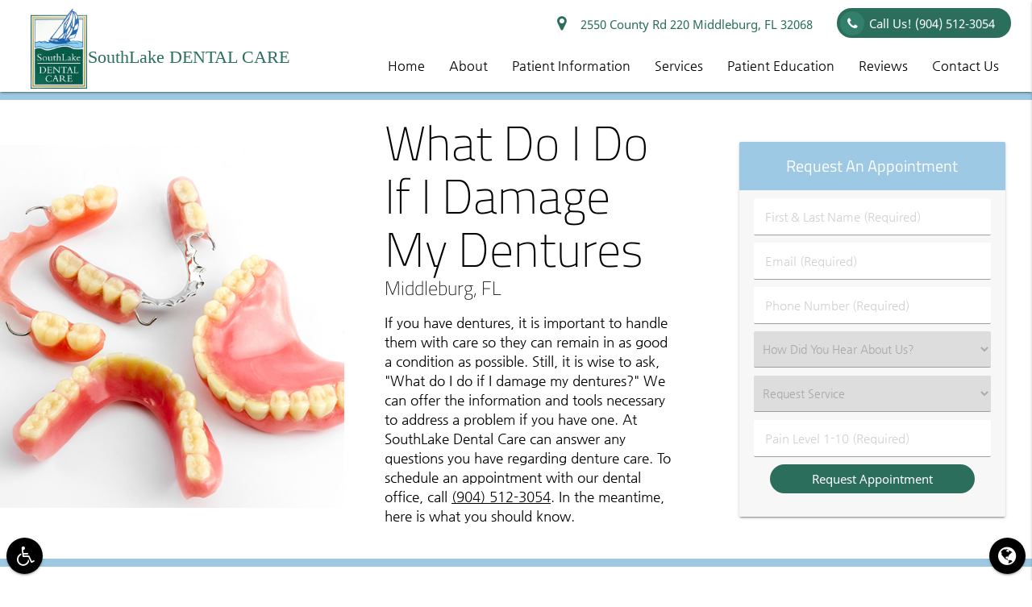

--- FILE ---
content_type: text/html; charset=utf-8
request_url: https://www.google.com/recaptcha/api2/anchor?ar=1&k=6LdV6qkZAAAAAFG8vUttDD7aNXGzBXHf1P6-vrOL&co=aHR0cHM6Ly93d3cuc291dGhsYWtlZGVudGFsY2FyZS5jb206NDQz&hl=en&v=PoyoqOPhxBO7pBk68S4YbpHZ&size=invisible&anchor-ms=20000&execute-ms=30000&cb=oap985bgjakr
body_size: 48823
content:
<!DOCTYPE HTML><html dir="ltr" lang="en"><head><meta http-equiv="Content-Type" content="text/html; charset=UTF-8">
<meta http-equiv="X-UA-Compatible" content="IE=edge">
<title>reCAPTCHA</title>
<style type="text/css">
/* cyrillic-ext */
@font-face {
  font-family: 'Roboto';
  font-style: normal;
  font-weight: 400;
  font-stretch: 100%;
  src: url(//fonts.gstatic.com/s/roboto/v48/KFO7CnqEu92Fr1ME7kSn66aGLdTylUAMa3GUBHMdazTgWw.woff2) format('woff2');
  unicode-range: U+0460-052F, U+1C80-1C8A, U+20B4, U+2DE0-2DFF, U+A640-A69F, U+FE2E-FE2F;
}
/* cyrillic */
@font-face {
  font-family: 'Roboto';
  font-style: normal;
  font-weight: 400;
  font-stretch: 100%;
  src: url(//fonts.gstatic.com/s/roboto/v48/KFO7CnqEu92Fr1ME7kSn66aGLdTylUAMa3iUBHMdazTgWw.woff2) format('woff2');
  unicode-range: U+0301, U+0400-045F, U+0490-0491, U+04B0-04B1, U+2116;
}
/* greek-ext */
@font-face {
  font-family: 'Roboto';
  font-style: normal;
  font-weight: 400;
  font-stretch: 100%;
  src: url(//fonts.gstatic.com/s/roboto/v48/KFO7CnqEu92Fr1ME7kSn66aGLdTylUAMa3CUBHMdazTgWw.woff2) format('woff2');
  unicode-range: U+1F00-1FFF;
}
/* greek */
@font-face {
  font-family: 'Roboto';
  font-style: normal;
  font-weight: 400;
  font-stretch: 100%;
  src: url(//fonts.gstatic.com/s/roboto/v48/KFO7CnqEu92Fr1ME7kSn66aGLdTylUAMa3-UBHMdazTgWw.woff2) format('woff2');
  unicode-range: U+0370-0377, U+037A-037F, U+0384-038A, U+038C, U+038E-03A1, U+03A3-03FF;
}
/* math */
@font-face {
  font-family: 'Roboto';
  font-style: normal;
  font-weight: 400;
  font-stretch: 100%;
  src: url(//fonts.gstatic.com/s/roboto/v48/KFO7CnqEu92Fr1ME7kSn66aGLdTylUAMawCUBHMdazTgWw.woff2) format('woff2');
  unicode-range: U+0302-0303, U+0305, U+0307-0308, U+0310, U+0312, U+0315, U+031A, U+0326-0327, U+032C, U+032F-0330, U+0332-0333, U+0338, U+033A, U+0346, U+034D, U+0391-03A1, U+03A3-03A9, U+03B1-03C9, U+03D1, U+03D5-03D6, U+03F0-03F1, U+03F4-03F5, U+2016-2017, U+2034-2038, U+203C, U+2040, U+2043, U+2047, U+2050, U+2057, U+205F, U+2070-2071, U+2074-208E, U+2090-209C, U+20D0-20DC, U+20E1, U+20E5-20EF, U+2100-2112, U+2114-2115, U+2117-2121, U+2123-214F, U+2190, U+2192, U+2194-21AE, U+21B0-21E5, U+21F1-21F2, U+21F4-2211, U+2213-2214, U+2216-22FF, U+2308-230B, U+2310, U+2319, U+231C-2321, U+2336-237A, U+237C, U+2395, U+239B-23B7, U+23D0, U+23DC-23E1, U+2474-2475, U+25AF, U+25B3, U+25B7, U+25BD, U+25C1, U+25CA, U+25CC, U+25FB, U+266D-266F, U+27C0-27FF, U+2900-2AFF, U+2B0E-2B11, U+2B30-2B4C, U+2BFE, U+3030, U+FF5B, U+FF5D, U+1D400-1D7FF, U+1EE00-1EEFF;
}
/* symbols */
@font-face {
  font-family: 'Roboto';
  font-style: normal;
  font-weight: 400;
  font-stretch: 100%;
  src: url(//fonts.gstatic.com/s/roboto/v48/KFO7CnqEu92Fr1ME7kSn66aGLdTylUAMaxKUBHMdazTgWw.woff2) format('woff2');
  unicode-range: U+0001-000C, U+000E-001F, U+007F-009F, U+20DD-20E0, U+20E2-20E4, U+2150-218F, U+2190, U+2192, U+2194-2199, U+21AF, U+21E6-21F0, U+21F3, U+2218-2219, U+2299, U+22C4-22C6, U+2300-243F, U+2440-244A, U+2460-24FF, U+25A0-27BF, U+2800-28FF, U+2921-2922, U+2981, U+29BF, U+29EB, U+2B00-2BFF, U+4DC0-4DFF, U+FFF9-FFFB, U+10140-1018E, U+10190-1019C, U+101A0, U+101D0-101FD, U+102E0-102FB, U+10E60-10E7E, U+1D2C0-1D2D3, U+1D2E0-1D37F, U+1F000-1F0FF, U+1F100-1F1AD, U+1F1E6-1F1FF, U+1F30D-1F30F, U+1F315, U+1F31C, U+1F31E, U+1F320-1F32C, U+1F336, U+1F378, U+1F37D, U+1F382, U+1F393-1F39F, U+1F3A7-1F3A8, U+1F3AC-1F3AF, U+1F3C2, U+1F3C4-1F3C6, U+1F3CA-1F3CE, U+1F3D4-1F3E0, U+1F3ED, U+1F3F1-1F3F3, U+1F3F5-1F3F7, U+1F408, U+1F415, U+1F41F, U+1F426, U+1F43F, U+1F441-1F442, U+1F444, U+1F446-1F449, U+1F44C-1F44E, U+1F453, U+1F46A, U+1F47D, U+1F4A3, U+1F4B0, U+1F4B3, U+1F4B9, U+1F4BB, U+1F4BF, U+1F4C8-1F4CB, U+1F4D6, U+1F4DA, U+1F4DF, U+1F4E3-1F4E6, U+1F4EA-1F4ED, U+1F4F7, U+1F4F9-1F4FB, U+1F4FD-1F4FE, U+1F503, U+1F507-1F50B, U+1F50D, U+1F512-1F513, U+1F53E-1F54A, U+1F54F-1F5FA, U+1F610, U+1F650-1F67F, U+1F687, U+1F68D, U+1F691, U+1F694, U+1F698, U+1F6AD, U+1F6B2, U+1F6B9-1F6BA, U+1F6BC, U+1F6C6-1F6CF, U+1F6D3-1F6D7, U+1F6E0-1F6EA, U+1F6F0-1F6F3, U+1F6F7-1F6FC, U+1F700-1F7FF, U+1F800-1F80B, U+1F810-1F847, U+1F850-1F859, U+1F860-1F887, U+1F890-1F8AD, U+1F8B0-1F8BB, U+1F8C0-1F8C1, U+1F900-1F90B, U+1F93B, U+1F946, U+1F984, U+1F996, U+1F9E9, U+1FA00-1FA6F, U+1FA70-1FA7C, U+1FA80-1FA89, U+1FA8F-1FAC6, U+1FACE-1FADC, U+1FADF-1FAE9, U+1FAF0-1FAF8, U+1FB00-1FBFF;
}
/* vietnamese */
@font-face {
  font-family: 'Roboto';
  font-style: normal;
  font-weight: 400;
  font-stretch: 100%;
  src: url(//fonts.gstatic.com/s/roboto/v48/KFO7CnqEu92Fr1ME7kSn66aGLdTylUAMa3OUBHMdazTgWw.woff2) format('woff2');
  unicode-range: U+0102-0103, U+0110-0111, U+0128-0129, U+0168-0169, U+01A0-01A1, U+01AF-01B0, U+0300-0301, U+0303-0304, U+0308-0309, U+0323, U+0329, U+1EA0-1EF9, U+20AB;
}
/* latin-ext */
@font-face {
  font-family: 'Roboto';
  font-style: normal;
  font-weight: 400;
  font-stretch: 100%;
  src: url(//fonts.gstatic.com/s/roboto/v48/KFO7CnqEu92Fr1ME7kSn66aGLdTylUAMa3KUBHMdazTgWw.woff2) format('woff2');
  unicode-range: U+0100-02BA, U+02BD-02C5, U+02C7-02CC, U+02CE-02D7, U+02DD-02FF, U+0304, U+0308, U+0329, U+1D00-1DBF, U+1E00-1E9F, U+1EF2-1EFF, U+2020, U+20A0-20AB, U+20AD-20C0, U+2113, U+2C60-2C7F, U+A720-A7FF;
}
/* latin */
@font-face {
  font-family: 'Roboto';
  font-style: normal;
  font-weight: 400;
  font-stretch: 100%;
  src: url(//fonts.gstatic.com/s/roboto/v48/KFO7CnqEu92Fr1ME7kSn66aGLdTylUAMa3yUBHMdazQ.woff2) format('woff2');
  unicode-range: U+0000-00FF, U+0131, U+0152-0153, U+02BB-02BC, U+02C6, U+02DA, U+02DC, U+0304, U+0308, U+0329, U+2000-206F, U+20AC, U+2122, U+2191, U+2193, U+2212, U+2215, U+FEFF, U+FFFD;
}
/* cyrillic-ext */
@font-face {
  font-family: 'Roboto';
  font-style: normal;
  font-weight: 500;
  font-stretch: 100%;
  src: url(//fonts.gstatic.com/s/roboto/v48/KFO7CnqEu92Fr1ME7kSn66aGLdTylUAMa3GUBHMdazTgWw.woff2) format('woff2');
  unicode-range: U+0460-052F, U+1C80-1C8A, U+20B4, U+2DE0-2DFF, U+A640-A69F, U+FE2E-FE2F;
}
/* cyrillic */
@font-face {
  font-family: 'Roboto';
  font-style: normal;
  font-weight: 500;
  font-stretch: 100%;
  src: url(//fonts.gstatic.com/s/roboto/v48/KFO7CnqEu92Fr1ME7kSn66aGLdTylUAMa3iUBHMdazTgWw.woff2) format('woff2');
  unicode-range: U+0301, U+0400-045F, U+0490-0491, U+04B0-04B1, U+2116;
}
/* greek-ext */
@font-face {
  font-family: 'Roboto';
  font-style: normal;
  font-weight: 500;
  font-stretch: 100%;
  src: url(//fonts.gstatic.com/s/roboto/v48/KFO7CnqEu92Fr1ME7kSn66aGLdTylUAMa3CUBHMdazTgWw.woff2) format('woff2');
  unicode-range: U+1F00-1FFF;
}
/* greek */
@font-face {
  font-family: 'Roboto';
  font-style: normal;
  font-weight: 500;
  font-stretch: 100%;
  src: url(//fonts.gstatic.com/s/roboto/v48/KFO7CnqEu92Fr1ME7kSn66aGLdTylUAMa3-UBHMdazTgWw.woff2) format('woff2');
  unicode-range: U+0370-0377, U+037A-037F, U+0384-038A, U+038C, U+038E-03A1, U+03A3-03FF;
}
/* math */
@font-face {
  font-family: 'Roboto';
  font-style: normal;
  font-weight: 500;
  font-stretch: 100%;
  src: url(//fonts.gstatic.com/s/roboto/v48/KFO7CnqEu92Fr1ME7kSn66aGLdTylUAMawCUBHMdazTgWw.woff2) format('woff2');
  unicode-range: U+0302-0303, U+0305, U+0307-0308, U+0310, U+0312, U+0315, U+031A, U+0326-0327, U+032C, U+032F-0330, U+0332-0333, U+0338, U+033A, U+0346, U+034D, U+0391-03A1, U+03A3-03A9, U+03B1-03C9, U+03D1, U+03D5-03D6, U+03F0-03F1, U+03F4-03F5, U+2016-2017, U+2034-2038, U+203C, U+2040, U+2043, U+2047, U+2050, U+2057, U+205F, U+2070-2071, U+2074-208E, U+2090-209C, U+20D0-20DC, U+20E1, U+20E5-20EF, U+2100-2112, U+2114-2115, U+2117-2121, U+2123-214F, U+2190, U+2192, U+2194-21AE, U+21B0-21E5, U+21F1-21F2, U+21F4-2211, U+2213-2214, U+2216-22FF, U+2308-230B, U+2310, U+2319, U+231C-2321, U+2336-237A, U+237C, U+2395, U+239B-23B7, U+23D0, U+23DC-23E1, U+2474-2475, U+25AF, U+25B3, U+25B7, U+25BD, U+25C1, U+25CA, U+25CC, U+25FB, U+266D-266F, U+27C0-27FF, U+2900-2AFF, U+2B0E-2B11, U+2B30-2B4C, U+2BFE, U+3030, U+FF5B, U+FF5D, U+1D400-1D7FF, U+1EE00-1EEFF;
}
/* symbols */
@font-face {
  font-family: 'Roboto';
  font-style: normal;
  font-weight: 500;
  font-stretch: 100%;
  src: url(//fonts.gstatic.com/s/roboto/v48/KFO7CnqEu92Fr1ME7kSn66aGLdTylUAMaxKUBHMdazTgWw.woff2) format('woff2');
  unicode-range: U+0001-000C, U+000E-001F, U+007F-009F, U+20DD-20E0, U+20E2-20E4, U+2150-218F, U+2190, U+2192, U+2194-2199, U+21AF, U+21E6-21F0, U+21F3, U+2218-2219, U+2299, U+22C4-22C6, U+2300-243F, U+2440-244A, U+2460-24FF, U+25A0-27BF, U+2800-28FF, U+2921-2922, U+2981, U+29BF, U+29EB, U+2B00-2BFF, U+4DC0-4DFF, U+FFF9-FFFB, U+10140-1018E, U+10190-1019C, U+101A0, U+101D0-101FD, U+102E0-102FB, U+10E60-10E7E, U+1D2C0-1D2D3, U+1D2E0-1D37F, U+1F000-1F0FF, U+1F100-1F1AD, U+1F1E6-1F1FF, U+1F30D-1F30F, U+1F315, U+1F31C, U+1F31E, U+1F320-1F32C, U+1F336, U+1F378, U+1F37D, U+1F382, U+1F393-1F39F, U+1F3A7-1F3A8, U+1F3AC-1F3AF, U+1F3C2, U+1F3C4-1F3C6, U+1F3CA-1F3CE, U+1F3D4-1F3E0, U+1F3ED, U+1F3F1-1F3F3, U+1F3F5-1F3F7, U+1F408, U+1F415, U+1F41F, U+1F426, U+1F43F, U+1F441-1F442, U+1F444, U+1F446-1F449, U+1F44C-1F44E, U+1F453, U+1F46A, U+1F47D, U+1F4A3, U+1F4B0, U+1F4B3, U+1F4B9, U+1F4BB, U+1F4BF, U+1F4C8-1F4CB, U+1F4D6, U+1F4DA, U+1F4DF, U+1F4E3-1F4E6, U+1F4EA-1F4ED, U+1F4F7, U+1F4F9-1F4FB, U+1F4FD-1F4FE, U+1F503, U+1F507-1F50B, U+1F50D, U+1F512-1F513, U+1F53E-1F54A, U+1F54F-1F5FA, U+1F610, U+1F650-1F67F, U+1F687, U+1F68D, U+1F691, U+1F694, U+1F698, U+1F6AD, U+1F6B2, U+1F6B9-1F6BA, U+1F6BC, U+1F6C6-1F6CF, U+1F6D3-1F6D7, U+1F6E0-1F6EA, U+1F6F0-1F6F3, U+1F6F7-1F6FC, U+1F700-1F7FF, U+1F800-1F80B, U+1F810-1F847, U+1F850-1F859, U+1F860-1F887, U+1F890-1F8AD, U+1F8B0-1F8BB, U+1F8C0-1F8C1, U+1F900-1F90B, U+1F93B, U+1F946, U+1F984, U+1F996, U+1F9E9, U+1FA00-1FA6F, U+1FA70-1FA7C, U+1FA80-1FA89, U+1FA8F-1FAC6, U+1FACE-1FADC, U+1FADF-1FAE9, U+1FAF0-1FAF8, U+1FB00-1FBFF;
}
/* vietnamese */
@font-face {
  font-family: 'Roboto';
  font-style: normal;
  font-weight: 500;
  font-stretch: 100%;
  src: url(//fonts.gstatic.com/s/roboto/v48/KFO7CnqEu92Fr1ME7kSn66aGLdTylUAMa3OUBHMdazTgWw.woff2) format('woff2');
  unicode-range: U+0102-0103, U+0110-0111, U+0128-0129, U+0168-0169, U+01A0-01A1, U+01AF-01B0, U+0300-0301, U+0303-0304, U+0308-0309, U+0323, U+0329, U+1EA0-1EF9, U+20AB;
}
/* latin-ext */
@font-face {
  font-family: 'Roboto';
  font-style: normal;
  font-weight: 500;
  font-stretch: 100%;
  src: url(//fonts.gstatic.com/s/roboto/v48/KFO7CnqEu92Fr1ME7kSn66aGLdTylUAMa3KUBHMdazTgWw.woff2) format('woff2');
  unicode-range: U+0100-02BA, U+02BD-02C5, U+02C7-02CC, U+02CE-02D7, U+02DD-02FF, U+0304, U+0308, U+0329, U+1D00-1DBF, U+1E00-1E9F, U+1EF2-1EFF, U+2020, U+20A0-20AB, U+20AD-20C0, U+2113, U+2C60-2C7F, U+A720-A7FF;
}
/* latin */
@font-face {
  font-family: 'Roboto';
  font-style: normal;
  font-weight: 500;
  font-stretch: 100%;
  src: url(//fonts.gstatic.com/s/roboto/v48/KFO7CnqEu92Fr1ME7kSn66aGLdTylUAMa3yUBHMdazQ.woff2) format('woff2');
  unicode-range: U+0000-00FF, U+0131, U+0152-0153, U+02BB-02BC, U+02C6, U+02DA, U+02DC, U+0304, U+0308, U+0329, U+2000-206F, U+20AC, U+2122, U+2191, U+2193, U+2212, U+2215, U+FEFF, U+FFFD;
}
/* cyrillic-ext */
@font-face {
  font-family: 'Roboto';
  font-style: normal;
  font-weight: 900;
  font-stretch: 100%;
  src: url(//fonts.gstatic.com/s/roboto/v48/KFO7CnqEu92Fr1ME7kSn66aGLdTylUAMa3GUBHMdazTgWw.woff2) format('woff2');
  unicode-range: U+0460-052F, U+1C80-1C8A, U+20B4, U+2DE0-2DFF, U+A640-A69F, U+FE2E-FE2F;
}
/* cyrillic */
@font-face {
  font-family: 'Roboto';
  font-style: normal;
  font-weight: 900;
  font-stretch: 100%;
  src: url(//fonts.gstatic.com/s/roboto/v48/KFO7CnqEu92Fr1ME7kSn66aGLdTylUAMa3iUBHMdazTgWw.woff2) format('woff2');
  unicode-range: U+0301, U+0400-045F, U+0490-0491, U+04B0-04B1, U+2116;
}
/* greek-ext */
@font-face {
  font-family: 'Roboto';
  font-style: normal;
  font-weight: 900;
  font-stretch: 100%;
  src: url(//fonts.gstatic.com/s/roboto/v48/KFO7CnqEu92Fr1ME7kSn66aGLdTylUAMa3CUBHMdazTgWw.woff2) format('woff2');
  unicode-range: U+1F00-1FFF;
}
/* greek */
@font-face {
  font-family: 'Roboto';
  font-style: normal;
  font-weight: 900;
  font-stretch: 100%;
  src: url(//fonts.gstatic.com/s/roboto/v48/KFO7CnqEu92Fr1ME7kSn66aGLdTylUAMa3-UBHMdazTgWw.woff2) format('woff2');
  unicode-range: U+0370-0377, U+037A-037F, U+0384-038A, U+038C, U+038E-03A1, U+03A3-03FF;
}
/* math */
@font-face {
  font-family: 'Roboto';
  font-style: normal;
  font-weight: 900;
  font-stretch: 100%;
  src: url(//fonts.gstatic.com/s/roboto/v48/KFO7CnqEu92Fr1ME7kSn66aGLdTylUAMawCUBHMdazTgWw.woff2) format('woff2');
  unicode-range: U+0302-0303, U+0305, U+0307-0308, U+0310, U+0312, U+0315, U+031A, U+0326-0327, U+032C, U+032F-0330, U+0332-0333, U+0338, U+033A, U+0346, U+034D, U+0391-03A1, U+03A3-03A9, U+03B1-03C9, U+03D1, U+03D5-03D6, U+03F0-03F1, U+03F4-03F5, U+2016-2017, U+2034-2038, U+203C, U+2040, U+2043, U+2047, U+2050, U+2057, U+205F, U+2070-2071, U+2074-208E, U+2090-209C, U+20D0-20DC, U+20E1, U+20E5-20EF, U+2100-2112, U+2114-2115, U+2117-2121, U+2123-214F, U+2190, U+2192, U+2194-21AE, U+21B0-21E5, U+21F1-21F2, U+21F4-2211, U+2213-2214, U+2216-22FF, U+2308-230B, U+2310, U+2319, U+231C-2321, U+2336-237A, U+237C, U+2395, U+239B-23B7, U+23D0, U+23DC-23E1, U+2474-2475, U+25AF, U+25B3, U+25B7, U+25BD, U+25C1, U+25CA, U+25CC, U+25FB, U+266D-266F, U+27C0-27FF, U+2900-2AFF, U+2B0E-2B11, U+2B30-2B4C, U+2BFE, U+3030, U+FF5B, U+FF5D, U+1D400-1D7FF, U+1EE00-1EEFF;
}
/* symbols */
@font-face {
  font-family: 'Roboto';
  font-style: normal;
  font-weight: 900;
  font-stretch: 100%;
  src: url(//fonts.gstatic.com/s/roboto/v48/KFO7CnqEu92Fr1ME7kSn66aGLdTylUAMaxKUBHMdazTgWw.woff2) format('woff2');
  unicode-range: U+0001-000C, U+000E-001F, U+007F-009F, U+20DD-20E0, U+20E2-20E4, U+2150-218F, U+2190, U+2192, U+2194-2199, U+21AF, U+21E6-21F0, U+21F3, U+2218-2219, U+2299, U+22C4-22C6, U+2300-243F, U+2440-244A, U+2460-24FF, U+25A0-27BF, U+2800-28FF, U+2921-2922, U+2981, U+29BF, U+29EB, U+2B00-2BFF, U+4DC0-4DFF, U+FFF9-FFFB, U+10140-1018E, U+10190-1019C, U+101A0, U+101D0-101FD, U+102E0-102FB, U+10E60-10E7E, U+1D2C0-1D2D3, U+1D2E0-1D37F, U+1F000-1F0FF, U+1F100-1F1AD, U+1F1E6-1F1FF, U+1F30D-1F30F, U+1F315, U+1F31C, U+1F31E, U+1F320-1F32C, U+1F336, U+1F378, U+1F37D, U+1F382, U+1F393-1F39F, U+1F3A7-1F3A8, U+1F3AC-1F3AF, U+1F3C2, U+1F3C4-1F3C6, U+1F3CA-1F3CE, U+1F3D4-1F3E0, U+1F3ED, U+1F3F1-1F3F3, U+1F3F5-1F3F7, U+1F408, U+1F415, U+1F41F, U+1F426, U+1F43F, U+1F441-1F442, U+1F444, U+1F446-1F449, U+1F44C-1F44E, U+1F453, U+1F46A, U+1F47D, U+1F4A3, U+1F4B0, U+1F4B3, U+1F4B9, U+1F4BB, U+1F4BF, U+1F4C8-1F4CB, U+1F4D6, U+1F4DA, U+1F4DF, U+1F4E3-1F4E6, U+1F4EA-1F4ED, U+1F4F7, U+1F4F9-1F4FB, U+1F4FD-1F4FE, U+1F503, U+1F507-1F50B, U+1F50D, U+1F512-1F513, U+1F53E-1F54A, U+1F54F-1F5FA, U+1F610, U+1F650-1F67F, U+1F687, U+1F68D, U+1F691, U+1F694, U+1F698, U+1F6AD, U+1F6B2, U+1F6B9-1F6BA, U+1F6BC, U+1F6C6-1F6CF, U+1F6D3-1F6D7, U+1F6E0-1F6EA, U+1F6F0-1F6F3, U+1F6F7-1F6FC, U+1F700-1F7FF, U+1F800-1F80B, U+1F810-1F847, U+1F850-1F859, U+1F860-1F887, U+1F890-1F8AD, U+1F8B0-1F8BB, U+1F8C0-1F8C1, U+1F900-1F90B, U+1F93B, U+1F946, U+1F984, U+1F996, U+1F9E9, U+1FA00-1FA6F, U+1FA70-1FA7C, U+1FA80-1FA89, U+1FA8F-1FAC6, U+1FACE-1FADC, U+1FADF-1FAE9, U+1FAF0-1FAF8, U+1FB00-1FBFF;
}
/* vietnamese */
@font-face {
  font-family: 'Roboto';
  font-style: normal;
  font-weight: 900;
  font-stretch: 100%;
  src: url(//fonts.gstatic.com/s/roboto/v48/KFO7CnqEu92Fr1ME7kSn66aGLdTylUAMa3OUBHMdazTgWw.woff2) format('woff2');
  unicode-range: U+0102-0103, U+0110-0111, U+0128-0129, U+0168-0169, U+01A0-01A1, U+01AF-01B0, U+0300-0301, U+0303-0304, U+0308-0309, U+0323, U+0329, U+1EA0-1EF9, U+20AB;
}
/* latin-ext */
@font-face {
  font-family: 'Roboto';
  font-style: normal;
  font-weight: 900;
  font-stretch: 100%;
  src: url(//fonts.gstatic.com/s/roboto/v48/KFO7CnqEu92Fr1ME7kSn66aGLdTylUAMa3KUBHMdazTgWw.woff2) format('woff2');
  unicode-range: U+0100-02BA, U+02BD-02C5, U+02C7-02CC, U+02CE-02D7, U+02DD-02FF, U+0304, U+0308, U+0329, U+1D00-1DBF, U+1E00-1E9F, U+1EF2-1EFF, U+2020, U+20A0-20AB, U+20AD-20C0, U+2113, U+2C60-2C7F, U+A720-A7FF;
}
/* latin */
@font-face {
  font-family: 'Roboto';
  font-style: normal;
  font-weight: 900;
  font-stretch: 100%;
  src: url(//fonts.gstatic.com/s/roboto/v48/KFO7CnqEu92Fr1ME7kSn66aGLdTylUAMa3yUBHMdazQ.woff2) format('woff2');
  unicode-range: U+0000-00FF, U+0131, U+0152-0153, U+02BB-02BC, U+02C6, U+02DA, U+02DC, U+0304, U+0308, U+0329, U+2000-206F, U+20AC, U+2122, U+2191, U+2193, U+2212, U+2215, U+FEFF, U+FFFD;
}

</style>
<link rel="stylesheet" type="text/css" href="https://www.gstatic.com/recaptcha/releases/PoyoqOPhxBO7pBk68S4YbpHZ/styles__ltr.css">
<script nonce="57Vm2jaHyvFGRf18-0fDsw" type="text/javascript">window['__recaptcha_api'] = 'https://www.google.com/recaptcha/api2/';</script>
<script type="text/javascript" src="https://www.gstatic.com/recaptcha/releases/PoyoqOPhxBO7pBk68S4YbpHZ/recaptcha__en.js" nonce="57Vm2jaHyvFGRf18-0fDsw">
      
    </script></head>
<body><div id="rc-anchor-alert" class="rc-anchor-alert"></div>
<input type="hidden" id="recaptcha-token" value="[base64]">
<script type="text/javascript" nonce="57Vm2jaHyvFGRf18-0fDsw">
      recaptcha.anchor.Main.init("[\x22ainput\x22,[\x22bgdata\x22,\x22\x22,\[base64]/[base64]/[base64]/[base64]/[base64]/UltsKytdPUU6KEU8MjA0OD9SW2wrK109RT4+NnwxOTI6KChFJjY0NTEyKT09NTUyOTYmJk0rMTxjLmxlbmd0aCYmKGMuY2hhckNvZGVBdChNKzEpJjY0NTEyKT09NTYzMjA/[base64]/[base64]/[base64]/[base64]/[base64]/[base64]/[base64]\x22,\[base64]\\u003d\x22,\x22wphhHQFjWUNGVUtxMG3Ch0/Cg8KfGC3DgAfDgQTCowzDqA/DjR7CsSrDk8OJIMKFF0DDjsOaTXcnABR/[base64]/DnBcKwrPCgD/[base64]/DkV/DmlgfP8OYw7lqRMKGDxbCkHrDoAdBw75cMR3DrcK/wqw6wqnDoV3DmkJbKQ1MJMOzVRs+w7ZrBcOiw5dswqJtSBsVw4IQw4rDjcO8LcOVw5DCgjXDhnwYWlHDpsKENDt4w6/CrTfCtMK1woQBeDHDmMO8P0nCr8O1P04/[base64]/OMO5eQ5fFn7DrwPDlkTCpRHDo8OsVMOGwo3DqihGwpMtScKIEQfCrMOkw4RQW39xw7Igw6xcYMO8wpsIIlPDhyQ2wrFVwrQ0cXEpw6nDu8OcR3/CkDfCusKCR8KvC8KFBjJ7fsKVw7bCocKnwqt4W8KQw7tlEjk6fDvDm8Kow7A8woQdCcKdw5UzCEF3CiLCujxZwrbCssKnw4DCi0NXw5YvbgfCvMKpCV9YwpHCqsKseSh/[base64]/w6UBa8OzFsK0W8Kdw4vDu8OgTcOsaTvDozQkw7Vyw7/[base64]/PnzDhgNvwqvCgcK5I8Osw5LDm8KLGcKJw7x9cMOPccO+FcOpCXAYwrdkwr1OwqxLwpXDujBMwpBtSnrConA8woPDlsOkFR0BTVRbfxTDoMOQwr3DmDBew5QSOjxINn9UwqIleHwmE1IjMn3CsjZ7w4/[base64]/CtMKew7BjwofDlgXCjW3CnsKqwqcHW3wLFXXCtsOmwqXChyPCpsK3RsKeNxYub8KswqZzKMOSwpIAb8OVwpVtRMO3DMOYw7AFG8KvD8OLwpfCp3gpw7MVUWLDshfClMKfwqjDoWkdXgfDv8OiwrMOw4rCi8O1wqjDq3/CkQ4zBRklAcOdwrx/TcOpw6bCosKpT8KKFcKkwowjwqTDjF3Ci8KIdmwnAQjDssKdCsOIwrbCoMK6aQnCvy3Dv0RcwrLCicOuw4Ukwr7Ck1vDlEXDnilpSGc4EcKMDcOZF8Oxw5MmwoM/KzLDimEdw5dRJAbDk8OdwpBuVMKFwrEabVtAwr1Vw7g+EsKxeybCn0oEccOHNxEcbcOkwpQIw5/CksO6BBfDvSDDghzCs8OBBQXCiMOWw4vDvXPCrsOCwoPDvzl9w67CrcOcNzlIwpw+wrgaCxfCoVp7IMKGwqM9wqHCoEhNw5AGf8KLUsO2wprCocOBw6PDpXkaw7Fhwp/CvcKpwoTDq2DCgMOtTcKKworCmQB0IGUyGCXCs8KLwr42wp1ew7dmNMKLI8O1wq3DiCjDiDVUw50IN33DgsKiwpNuTkFfPcKDwrIsWcOKFVZow7ABw51SCzvDmcOQw4LCucK4AQJYw43DosK4wo/DhyrDvW7DrV/CgMOQw6oFw6gkw7fDnizCgy4hwpM2dAzDucK3GzjDtcK2Y0bCu8KXYMKaSk/DlcK+w6bDnkw1DMKnw4PDuiofw6F3wp7DoQ49w44SSThUcMOBwr1jw4IgwrMVVQYLw6AxwrlFRHltHMOrw7PChj5hw5pMdTgRKF/[base64]/wqbCsTY+w7/[base64]/eWsvWlbCjTfDsFfCqsKwwqlywrrCksO6A2czUzVuw4lzJ8O4wozDmsOiwqRVdcKJw5IQfcKTw5sTdcOmHm3CisKteDXCtcOuLV4fF8Ojw5R5ckNDL33CjcOMeVEEABfCs20Ww7HChQpLwq3CqwDDrxVQw4nCrsO/YBfCv8OhdcOAw4hSe8OGwpt/[base64]/JMK2VFwswpV6w4lbO8KUw7vDpXApV8O2fAhJw4fDr8OKwoAQw6c6w4A8wr7DscO/TMO0FcObwoxQwqXCglTCtsOzMnxfYMOlG8K+Y012TGbCn8OcQcO/[base64]/w4ZUw5LDlBJVwo3Dk3zCmMKPw6TCjsORwozDiMOdfcOUEMOzX8Odw4hZwrxGw5dew6LCusO2w48JW8KmXGnCpXjClRrDt8K/[base64]/Dl2B3w7IlSsKcQcOxUsKMwozClMK3BRjCl2UKwp88w7sNw4UVw6FmaMOZw63CgGc1EMO9L1rDn8K2DEbDsXRGeH/DsSPDuFXDvsKGwok4wqtRAyzDtSEmwoXCgMKfw4R4Z8KpaBvDuz/DmcODw6o2ScOnw5ReWMOewqjCn8KIw4HDk8Kowo9ww6coRcO/[base64]/Dn8OxJzTDkcO1wpo7w4LDtlZYwplKwp7DiyQtwrTCik9/wqfDk8KdMAs8HsKCw6hpPXbDo0vDlMK/wpQVwqzCk3/[base64]/w5RyX8ONAMKYUcO9wokuXMOAw4UZIFrCvsKhRsOIwo7Co8OZIsKvHyLCtQJJw4RtTh7ChTYNK8KDwrnDqk7Dky1fccO8WSLCuDnCm8O2TcOHwqbDln8AMsOOCMKHwowAwp/DulzDgx8IwrDDnsKMcMK4BMO/w5xMw7hmTMKAByYow74pLiHCm8K/w50SQsKvwrbDtR1bd8OJw67DjsO/w4nCmUlDfsOMOsOZwqZhORULw7UlwpbDssKWwrMDRAvCuSLDkMKuw4FfwrBcwrvCgg9VI8ORehEpw6vDl1bDv8OTw4pRwqTCiMO3J011ZMOfwo/DnsKdJcO9w519w50kw51uEMOyw6/Cj8KMw5PCpsORw7pyMsOibETDhyZ6woxmw6dJJsKlKzpILTTCtcKbZyZPAkddwrYywrTChCHCkEZhwqsyFcOaR8OmwrdTVcOAPmMcwqPCusKrdMOnwo/DtW1WN8OSw6vCiMOedDHDpMOaQ8OFw7zDsMKbe8OSesOcw5nDoXtZwpEtwrfDpzx3XMOGFHRMw5zDqTXCmcOFJsOMGMOhwozClcO/R8O0wofChsOiw5JFJ15WwovCmMKbwrdTfMOEKsKxwrVKIcKXwrhfw6DCpcOAUcOKw6jDjMOmFTrDrl/[base64]/DrMKdw4RqKBvDqW7DrsOYwr4wwqjDqVHDhQ8owpPCmADCmsOpHlwGKWvChz/[base64]/DtMKHdjZPJ8OUU8OYCWrCr8O6wrFlT8O8ORYmwqzCv8O/ZcKEw43CuXXCoEcjaS8rXUPDlMKEwqzCj0AZe8K7H8OTw7fDjcOQNMKow6UjOMO8wocQwqtwwprCoMKKIcK5wp/[base64]/[base64]/CrVDDn8OwVcKBwr7CkMKIVDfDrGXCg8OhPcKmwqzDvVR/w7/CuMOaw6h0BsKPAEHCqMKhYFxww6DCqDNufMOhw4N2Y8K+w7hxwps1w48cwqwFX8Kvw4PCrMKwwq3CmMKPIEPDiETDn0nCgzNlwq7CnwdgYcKsw71Bf8K4N3E7CAR0V8OewrbDusOlw4rDrsOqCcOQK1NiN8KGQygYw5HCnsKPw5vCvsO8wq8lw6AFdcOGwoPDmC/DsEs2wrtsw79HwoPCg2VaUhZBwocGw6bCp8KqNlEmK8Klw5o+NTNqwqtMwoYFFX1lwpzCnnHCtE4cRsOVNjHCr8KmBEh3bV7Dj8ORw7/[base64]/Cg1LDt8OXP8OdTRYWYMKMX8KrblTDoFXDusK5Jz7Cq8Kbwr3CkyAvdMO5csOhw4AJYsOsw53CgT8Rw6zCs8OuMGTDszjDvcKjw7XDkBzDrm4+XcKQGH3DqFTCucO8w6MoW8KIYzcwZcKPw43CnXHDv8KiAMOKw7HDhcKPwpwCbT/Cs2DCoSEDw6tiwr7DiMKAw6DCu8Kvw7bDpQdwWcKCeEsZS0rDu2MlwpvDuQrCn0/Ch8Kiwqlvw4YdHsKzUsO/aMKMw59cRB7DsMKrwpVURcO4fB/CtcOqwq/DsMO0CyHCtiAIbcKlw6TCgAPConzCtxbCrMKFFcOZw5VjFsKEdhY6I8OJw6jDv8KIwrNAblXDvcOEw4jCu2TDrx3Ds1o0McKkSsOfwpbCjsOLwp7DhSLDuMKbZsK/NkLDn8OewqtHY33Dnh7DiMKuYRZ9w4tSw7tnw5ZOw6rCnsORfsO1w7bDs8O9SgsHwooMw4QxUcO/PHdfwrBXwpDCu8OUIVxZMsOowpbCqMOFw7PCtj0iIMOqE8KDRTsGfl3Cqm4dw4vDh8O5wrbCqMK/wpPChsOpwqsPw43Dpz4sw74RE0gUXsKxw4nChwfCqBrDsg0lw4PDkcOXJWDDvTxhLArDqnXCnl4gwohuw4fDsMKYw4LDrlXDt8KDw7fCvMONw5dKFMOnDcOgGCJwLmReRsKjw6t9wpBjwowtw6Exw4x8w7Mpwq7DrcOSB3F+wp52exXDiMKeFcKiw4rCqcKYI8O2SD/[base64]/DqjXCqXTDjktjw5XDsnYndnYXK8OHScK3w7vDjMOZPsOEwopFM8OwwprCg8KRw4nCgcOjw4XComPDnw3CjBU8NhbDuGjCuCTCucKmHMKmImQZB0nCncOuH3vDgsOKw5/[base64]/DqE3DhFMuw51PY8KSRXrDmToFd1onScKWwrLCgRFmw7vDk8K4w7fDsH4EI1Mtwr/[base64]/CqCTCv8O/EcKRennCs2xMT8KJwo03w6d9wqHDosOMwpbCncKFJsOaeRzDqsOKwojDuWhnwq4VV8Knw6BZQcO6K1vDlVTCu3ZdDMK5RCLDpcKowr/CjDTDoBTCqsKuXzNmwpTCninCs13Cq2N9LcKXX8ORJ1vCpMKrwq3Do8KUTg/CnG0FBMOFN8OuwoRkw7rCgsOcKcOgw4fCnTXCjAbClWw/[base64]/DoyfDkk/Cp1fDtTbDh13CnyheIHEHw4XDvgrDtMKQUm0MCl7Cs8KERgvDkxfDogrCg8K5w4LDm8KBDlrClxp/w71hw4hDwpQ9wrpRSMOSB0NlXVTCvMKgwrRcw7YwVMORwqZkw5DDlFnCocK3T8K9w6/Cv8KeM8Kow4nCpMOsBsKLccK2wobCh8Kcwo4Bw4EIwqfCpWg2wrDCkxLDssKBwrpYw4PCpMOGSlfCjMO1C13Dj2rDuMK7CiDCpsOVw7nDiEA4wop5w5NyEsKNU01Ra3Ypw5lZwqPDriQhVsOEAcKQdMOGw6fCkcO/[base64]/[base64]/DrVdGwpXCsWJEBsKMwq9Uw4nCjQrCkEA5woLCpcOZw6PChcKAw7J5C1N9AWbDszsKdcKFTiHDn8KdcXRFfcOfwrc/[base64]/ChiI6enbCmMOKeMKGw51TworCiUAeEsO+bcKrWxDCs3ICTz3DqE/CvMOYwockQsKLdsKbwptcJcKKA8OZw4HCtCTDksOZwrJ2UsOvVmoAGsK6wrrCicK6w5DDgH9sw6d0w43CsGccPQRFw5PCgADDvk41TB4FKDl2w6DDjzolDwByWcK/w6scw6HCo8Osb8OYw6VIFsK7NMKOUkctw6fDqQjCqcKpwrbDmyrDu2vCsW0mZjhwVhIqCsK7wpJ7w4xTMTxSw6LCvyUcw7vDmGk0w5INIxXDl0gTwprCgsK8w4gfCkfCkjjDpsKlLsO0w7LDgmJiYsK4wozDhMKTAVJ/[base64]/CocOfH8KVw5sZwpc2w7o6ecOUM8Kjw57DssK9GQR3w4XCncKCw7gTVcOvw6vCiQvCt8Obw6Uiw6nDpcKewp7CsMKew5TDksKTw6tMw4zDncOKQl8MZMKWwrnDgMOsw7QHFjE1woNWfF/CowDDjMONw4rCg8OwT8KDblzDn1MHwpYjwq5wwqbCljbDisKhbxbDjUfDoMKywpPDnQPDkWvCrcKrwpJMaVTCl0UZwp5/w5wgw7N5LMOtLwJpw7HCn8OSw4bCjyDDiCTDpn/CrULCnQVZe8O4BB1qC8Kdw6TDrXEhw6PCiCPDh8KwMsKcAVrDu8K2w4/DvQPDogMsw7DCsxwpY3ZIwq14HsOzXMKXw5TCgH7Cr0HCmcKqSMKbOwoNTjEuw4fDjsKbw4rChXNFASTDrgA6IsKfazdZVDXDsBvDrg4OwpQ+wrJ/QMK+w6U3w4szw65obsOEDmk7BFLCtF7CgGhvfxBkbiLDiMKkw7dvw4/Dj8OIw6hzwqnCkcONPBljwoPCshHCp1xJaMKTWsKlwobCjsKowr3DrcOYWw/Cm8OObUTDtxxDa3Mzwq51wpYaw7LChcKhw7TChsKOwo8KGjLDvXckw6/[base64]/[base64]/V8OGCMOywoFfw43CgsKDYMKmYsKmYsK3FHt5wpfCucKIdh7Ct1LCv8KBd3ZefSwlXjHChsOgZcOnw6dTTcKJw5xJMUTCkBvCrH7Ch3bCksO8chrCocOPJcKrwrwXVcKrfQjCjMOUawNmQsO/IgBWwpdYesKiIjPDrsOTw7fCkx1QScKaXhY4w71Ew5rCosOjIMKGdsOUw6BRwrLDj8Kcw6bDuSAiPMOuwrhuwqTDrxsIwpvDkzDClsKBwoQdwr/DsFTDgiN7woVvXsKRwq3ClAnDjsKMwozDm8Ohw7UrK8OIwqc/NcKLDcKvQMK0w77DhgI/[base64]/wrcfw6FnwoLCqhceLV7DkUB6fsOOAcKbw6fDiAXCsQzCoDp8WMKwwq1TCCTCisOjwp3CnTDCpsOpw5DDjU9iXT3DsiHCgcKxw6ZTwpLCnC5Vw6/CuRQhwpvDp2wIbsKqTcKBfcOFw4lNwqrDpsKVFiXDkgfDtW3Cs2TDih/DvznCmFTCqcK3JcORZMK8OsOdXEjCviJ0w6vCpjcuNGhCcjjDpj7Cow/[base64]/LcOxw4nClgtCwqh8YsOGF8K/w6J/[base64]/wr3Cq0TDgMOAwotLwq1BwrdvY8Ohw491wrDCtCV5AWLDscOfw5l9OTsGw77DrxPCm8KCw54qw7nDmy7DmwB5QEjDmQnDuWMnb0vDkjHCiMKQwobCh8KSw5UGXMO+Z8OLwpHDozrDiwjCt0zDr0TDvHHCtsKuw7ZzwqEww6J4RnrClMOGwqXCpcKBw4/CjiTDocKWw7lMMDM6wp4Fw5odTjPCl8OZw6x1w5h2Kg3DisKkfsKdVVI+wp1lHGXCpcKpwrbDi8OAQkrCvwbCn8OxeMOaMsKhw5TCiMKMIENQwpHCgcKREsKzQC/CpVzCkcOSw6gtekXDuCvClMO1w67DmUIMbsOtw6dfw4IJwrBQfUFvfzJHw5nCqREsFsKjwpZvwr1hwp7CmMKMw7jCulMOw48pw4EYMkd9wp0BwrgEwobCtQw7wqvDt8O/w78jKMO7V8OIw5EcwoPCtjTDkMO6w4TDo8KbwpQDW8Okw4UjLcKHwrDDpcOXwqp9VsOgwp4uwrrDqCvChsKcw6NXPcK+JnN8wp7CkMO/J8K4fVJgcsO3w4tof8K/ScKmw4MVbR4PYsOdOsK/wpFhOMOfUMOPw555w4bDgjbDvMODwpbCqVTDrsOJIUbCusKgMMKIH8Ofw7rDnAo2AMKkwoDDh8KvKsOtwoclw47CihoAw7sCS8KewovCusOKbsOlQlzDgmk4dxxIUSHCuBnCicOsbFUfw6bDmlFZwofDhcKLw57Cu8O1IG7CqCnDrgrCr293JcO/AVQkwqLCvsOtIcO5I0EgScKPw7k1woTDp8O8acKiUWnDnh/Cg8KeNcOqJcKww4BUw5zCjCsGbsOIw7AxwqVWwpcOw6IPwqlMwqHDgMOze0fDjFF4VQ7CpmrCthkcWiIZwq0tw7fDnMOCw68/VMK1aVp/[base64]/DsiPCmnjDisKFAMO5w4AdXx3CoUfDmADCgDnDh1UrwqRTwqtIw57ClQLDrTrCtcKlZnXCk0XDvcKdCcK5Elh+FGbDnVcwwojCv8K7w4HCn8OjwrTDszrCpHHDqlbDqjjDqsKgX8KGwogOwohnemlaw7PCrSVhwrskKno/w5RrJ8OWISzCpw1Vwp0hOcKmLcKDw6cswr7Dm8OeQMOYF8OCO1k8w53DmMKjfAZ2WcKow7IFw77DjnfDiGzDv8KHwoYPexooWnQwwpNaw7cOw5NjwqB5Mmc3H2TCsQUiwrR8wolvw7jCksOaw6vDjBfCpMK8NC/DhzHDq8Kvwq9OwrI4ERTCh8K9CyJ7eUJ/[base64]/Co8KHw7pXF2UlIcOfEQ/[base64]/HMKMM8OEw6xAVwdYw54uwpzCmzDCisKRwpZWVnbDjMOfWlDCgyMowoZ9Fmc1LWB/w7PDjsOxw6rDmcKPw7jClwbCglBoRsOxwqMwFsKJdFnDon5RwoHCpsOOw5vDnMOJw4HDkSzClTHCqsOtwrMSwo/CucOfU2JpTsKOw4/DrnDDih7DhUPCqsK+NDp4NnsQaktMw5Mfw6Zqw7rCnMK1wrk0w77DuE/DlkrDjQ5rIMKoLUNaK8KlT8K1w5LDg8OFUUldw5HDn8K5wqpVw4HDi8KsYmbDnsKhM1rDoGdiwr9QY8OwfUAbwqV9wq0ywpjDix3CvRt+w5LDqcKMw6pracKbwovDnMKZw6XDoWPDqXpycR/CtsOFPAcswohUwqFfw5XDgShFNMK1c2I5QVbCu8OPwpLDr2hCwrMxNFw+HCk/woVSBm0dw7hQw4YLeQNZwq7DkcK7w6jCqMKUwpZnMMOQwrzCvMK7FhzDqHvChMOOF8OsQ8OFw7TDpcKhXkV7RknCs3p/[base64]/[base64]/wrRlOwZDOsOAFsKNwqzCnsKmNGrDjsOowp8Cwplqw75Ywp3ClMKabsOMw4zDpG/[base64]/U8O3w6jCnXvCs1o8wpl1ZMO4woTDrsOEGg8MVcOfw77DvFkKRsKjw4rCuV3DusOGw7txXF16wrvCl1vDqsOVwr4EwqHDtcKYwrHCim5kU1DDhMKPGMKMwrnChsKBwq1rw4jCp8KsbEfDlsOyJTvCp8KgKTfCkR3DnsOecznDrCHDucKpwp5II8OqHcKaJ8KnEjrCrcO/YcObN8OYb8K4wrXDkMKDWBJJw4DCjcOmIlPDrMOkHcKqBcObw6hiwqNPecKRwonDjcOPfMKxMwbCkFvCmsOhwqkEwqN3w5RTw6PCq13DvUnDnCHDrBbDqMOSc8O1woDCr8Kswo3DhcOYw67Dv2cIDMOgU1/Dvho3w7LCvkFUw6Z+G3fCv1HCtnLCp8ONV8OpJ8OjRMOQRRhfAEhxwpYlF8K7w4fCv2Mzw7NTwpHDgcKaZcOGw5NXw6nCgBvCpjNAEj7DhRbCmDtmwqpUw5YNF23CmMO/[base64]/VQ4eJsOCwrrCmsOfa8OERGEyF03Ci8OscMOwA8KJwqoHW8O0wq5tAcK4w4Q4KA0INmscVWMgbcOJM1nCgh/ClQgcw4BkwofCosOdPWAUwotuS8KxwoTCjcK4w5LCjMKEw6fCjcOIMMOvw6MYwpjCtGzDr8KPccOwecOBVCTDp2ESwqcaRcKfworDqmMAwqMcR8OjFjbDssK2w5sSwp7CqlYow5zDoEMjw4jDggYrwqIuw5RzJnTCh8OxIcOvw4UYwq3CqsO9wqfCrUPDuMKYasKpw6/DjMKmeMO5wpXCrHXDn8ObH1vDvlQfesOxwrbCpMK5MTx/w79mwosjA1wPaMOJwrPDjsKqwp7ClF/CocO1w5VyOBrDs8OzYMOfwrPCjghMwqvCp8OQw5wYH8OqwoRuccKAPSzCmsOlIQ/[base64]/CujjDl8KqwoTDscKdwoEYw43DpQ1KD19LwqJQRMKgfsKZKcOIwqZjaS/[base64]/DgDgOw5jDnm/CgGF7dXbCpcKVw4bCuStZwonCgcOKCEsVwrHDmCgKw6/CnUU7wqLDhMORVcOCwpdQwot0R8KxJj/DisKOecKsTAzDt1BIL0gqMljDvhU9By3Cs8OzFQtiw6tFw6kjOX0KQsODwoTCrm7Cn8OfYkPChMKOCCgQwp1Vw6NxXMKWMMOdwrM5w5jCrsOJw7xcwoRkwq9oKBjDsy/CocKnLxJxw67Cj2/[base64]/DoMKXwrfDgAcUeFPClWRuwpTChMKfZlN1GUvDihoxa8OywrrCnkTCpivCnMOiwqzDmyLCkl/[base64]/CsBzCuywwOsK/[base64]/CmMOnUMOOA3HCmjvDjMKpfcKJw53DjBwpAjItw67Dq8ODZGvDssKTwqRTX8OYw5cfwonCjybCscOleCJNMmwHTsKLWD4mwo7ClB3DhF7CukTCksKxw4vDon56aTQmw73Dh2Ehw5kjw6stRcOLQSfCjsKAd8O1w6hxMMOcw4/CuMKEYjzCisKjwpV0w5bCg8OgEx9uLMOjwo3DjsKWw6k+cmY/[base64]/Dr0vCjcK9PcKIw77ChGtuwoVmPFEUST7Ci8O8w5dCwpLDscKfMWtrM8KJZTDDjHbDucK7PEhyIDDCmMKqNUFsRhdSw6Y/w5fCij3DsMOZFsOmUGnDscKDFxnDl8KgJzsuw6/[base64]/DqH4Ow5Zfwp/DhUTDrsKcJVZtZRMuw6YhAnUnwqMbJ8OPHicLTSDCocK3w5jDksKIwqN2w6J0wqlBXm/ClnPDtMKiegRNwrxKZ8OMfMKiwoYZYsKqw44Iw7FgJ2UJw7Bnw7cYY8O+DXnCsy/CrnpZwqbDq8KZwoXCnsKBw6LDilfDrnTChMOfSsKwwpjCqMOTPMKWw5TCuzBiwqUzOcKRw6kiwrFywoTCi8K8PsKKwopqwpA2SQTDtMO7wrrDkQYcwrLDpsK/DMO0wo8iw4PDtHPDtsKmw77CucKHCTbClibCksOTw7wlwrTDnsKCwqIKw70mC3PDiGHCiEXCncOOIcKjw5Z0KDDDhsOEwrtNIBrCk8OXwqHDtHnChMOtw7rCn8OEZ30oXcOQFlPCvMOiw5FCFcOuwowWwoMEw47DqcOFGWnDq8KXExdOdcKHwroqPU9bTH/CtwbCgHIGwpkpwqB9FVsdLMOlw5VzKTTDki3Dp1lPw5QLRW/CnMOXERPDvcKrRQfCusKEwog3BXZcNBQPWwjCocOpw6PCuWTCvcOZUcKfwoc6wp0wZcOQwoN8w47Cm8KEG8Ksw5VPwoUWYsKjHcOpw5cxIcK0PMOlwotzwogxEQloQg0ER8KKwpHDvyrCtDgcL3/CvcKjwqzDisOhwp7DucKOCQkjw5B7JcODBkvDr8KRw5xAw6nCpMO/EsOpwqvCs3Q1wqLCqcO1wrhEeyEvwpnDicKEVT57ajvDmsOvwpDDrRQiNcK5w63Cv8ODw6zCksKEFyTDnmTDvMO/OMO2w4BMfEooRR/DoFhRwrbDjWhcRMO2wo7CocOrVgM1wqIiwp3DkWDDojkbwpk/eMOqFglXw6rDnH3Ckz1AIEPDmRYyW8K8K8KEwoXDg09PwqxaSMK4w6fDo8KsWMKuw6jDmsO6w6p7w7R+FcKqwrjCpcKxCQk6R8OzScKbYMObwqMrQyxbwr8Ew7sOaB4YOQjDnmVjUsKdQGxaZEcFwosAf8KWw4DCvMOhKh8uw5RHOMO+LMOQwqg6Y1/CgW0accKvJG3Du8OJD8OswoBBe8O0w4PDnQ9Ew78fw7paR8KmBiTCn8OvCMK6wqXDk8OKwr06WHjCu1PDszMawpISw7TDlcKiZB/Di8OoMxTChMOXX8O7ZC3CillEw59Sw63ChzAzD8OdFgQIwrUnbMKOwrHClVrCtmzDjC7DgMOmwofDkMK5fcO+aAUgw5tKKBdrEcONO1vDvcOYDMKWwpNCQhHCjjQtZAPDrMKiw6QzF8KQSzJkw54kwoU/wotpw7zCiSjCusK3LBw0aMO4VMO+fcKGS0RXw6bDvV0OwpUYbRHCjcOFwp8hH21bw5w6wq3CtsKrB8KoJjJlfVrCtcKjZ8ODd8OrVH8vC27DiMOmE8OVw7vCjQrDtiICYXjDkhQrT0orw6fDiTHDpR/DjWvDmcOkwrPDi8K3OsO+esKhwpBuGCxLZMKgwo/CkcKkYsKgCBZJdcOzw5scwq/CsX5+wqjDjcOCwoI1wo0vw5HCkyjDokDCpFrCqcK/FsKqehkTwpTDo1vCrw4QeBjCigTCgMK/wrnDl8O/HH9cwonCmsK8b2nDicKhw7dXwox/Z8K5csOiH8K4w5YNQcOgw5pOw7PDul5dBjp3EcONw4VZGMO1RSI6A14kccOxbsO8wp8Pw70iw5ILeMOnLsOUN8Ozd1rCpy0Zw4dGw4jDrcKbSBVCacKgwrEuIFvDr3bCkibDqB1hAirCvgkQV8KYMcKyHnfDnMKyw5LCvn3CocKxw6J8S2lhwqEowqPCp2AVwr/[base64]/HMOyfcOwwqjDn1VYwojCpcKtw781w5/CicO0w4DCtm3CjcOSw4IBHSfDocOHexdGDsOew4s9w5kqBhFwwrMUwrkWWTPDixQUPcKJS8O+U8Kfwok8w6kUwonDqGJ0aEPCr1pVw4BQEjh/G8Ktw43DlAQ5eEnCjGHCosOeFsK1wqLDlMKmEWIBF3xPKjDCl2PDt17CmCU1w4oHw6pywqwAcgISesKRbRtjwrYdEzXCqMKqC2/DsMONScKyc8O4wpHCusKlw6Y0w5Ftwqo3dsOMYcKVw6PDiMO3wpwiG8KNwqJWw7/CqMOUPMOOwpV6wrNUYClwQBkrwpzCp8KWdsK4w74iw67Dm8KKAsOowonCmxnCtXTDsQclw5J1ecOfw7DDpcK1w4HCq0HDuwktEcKPVgBIw6vDjsKyf8O4w4Ivw6Uzwo7DmSTDoMOfAcOLTVdMwrRjw4AWb18UwrdZw57CoBcow71/esOqwrvDhsO+wpxFOcOuVSxOw5wbXcODwpDDkSTCpz5+LwcawqEPwojCusKuw4PCtsKCw4rCj8KDYsOjwqPDvlwGI8KcVcKdwoRyw4rDqsOLcl7Do8OwNg3ClsK/VsOqKwVcw6PChDbDgFHDkcKXwqjDkMKdUl5gLMOCw7tnA25BwoPDpRFKasKyw6vCv8KrF2nDrDJ/aRzCmQzDnsO/wo/Cly7ClsKFwq3CnD/CgDDDglkwTcOERGJ6NVPDiS14KGkkwpvCk8OmKFl7dR/CisOlwoY1JwgdfwfCrcKFwqPDr8Kow5vCjSzDl8Onw7zCvw5VwpfDmcOlwrvCqcK4XnvDpMKFwoF3wr0MwpXDmsK/[base64]/CpSE9w7HCtsOkw7Fkw5xqw69cMMKqw4tGw6nDqzvDu0g1QwJ0wrjCr8KafcOSTMOZU8O6w5TCgl7CiHLCrcKHfywOeBHDmkR3OsKDGR5SKcK0CMKwQEwHOCk6V8Kdw5oQw4Uyw4/DnMKresOlwrccw6PCuHchw4hHUsK8wqsKa3puw54NSsOuw4lxPcKvwpXDgcOFwqwNwrhvwo5cATtHHMOVw7YzJ8K8w4LCvMKMwqYCAsKbNz0zwqEFUcKRw73DpAQFwrHDgD9QwpEGw6/[base64]/CpDo1w6c9wqdew754wqPDkBPCuSzDrsOww6/CvlAbwrfDlsOaEEZawqbDiUzCmDHDpU3DiExpwqUEw5c/w70JOH5vB1ZoPcOWJsO8woMEw63CikopBmU+w5XClsO7K8O/[base64]/DkcObO8KADMOvw6lIdwrDvcO4wpvDrMKAH8Oqwrtpw4vDu2jCpxh6EFR8wp7DgMOww5/Co8Kfwo0Ww5hoE8K5PnfChcKuw4IWwpPCiU7CqQM+w5HDvnJFZMKUw6rCsgVjwqESIsKPwolTZgNffjFsTcKWRCYVaMO2wpgKYFE4w4AMwo/DucKkc8OUw43DqQHCh8KIEcKjwowSYMKSwp9OwpcBSMOmZ8Obf1DCh3PDinfCuMK5QcKLwod2f8Kuw6kgQcOHA8OXBwLDscOeRRzCjy/Do8K9EzXClA9twq8iwq7DmsOOfyzDjsKdw4lUw6LCm27DhGjDnMKUHytgD8KfXcOtwrXCvcKoAcOseDk0Mikxwp/DvmDDncK4w6rCj8OJCsKAESXDiABxwqbDosOkwpTDgcKuEA3CnEIEwovCjMKCw7tUeTzDmg4Tw6g8wpHCrCUhFMODQQ/Dm8KOwoM5Wyhpd8Kxw44XwpXCp8OfwqAkw4TDiQINw4ZCbMO7fsO6wrlew4jDpsKSw5nDiGlCL1fDplBTDcOCw6nCvlMgLcOAKsK8wrnDnzhzHT7DpcK3KzXChxoHIcOZw67DhsOaT1LDoG/CscKdNcOUOV3DlMO9HcO/[base64]/AcKSDsKmwoJ3w4MjCsOGwo9ow5kiFxHCtiIqwqZwJBfCrDlOFQTCrQfCmEkpwo4zw4nDmWIYWcOoBcKGFwDDosOqwqTCmxV0wo7DkcOPAcOyJcKIe1sTwo7DqsKuBsKbw64Ywqkawq/Du2DDuk8hSmcea8K2w4VDOcOsw5jCqsK+wrQ8ZXcUw6DDpQLDlcKdBF45NEnChmnDll8dPGFYw6PDkVNyRsOQWMK7LAfCk8O+w7TDvT/[base64]/CkzjCmcKWwqXDoV7DuXnDrwDDncKWG0jCoRDDig/DvD9kwrRqwq1VwrvDsBNdwqDCmVVZw6/Dtz7DnFHChjTDl8Kew54Xw6DDqcONPkjCp3jDtURKAFrCuMOfw7LCmMOfBMKPw5kmwoPDoGF5woLCij1CP8OUw4fCn8O+OsKnwp8zw5zCjsOgXsKrwoLCoi7DhMOoAmdmKTN2w4zCjT/[base64]/eU/CucOXW8OiJ8KtWnNbwqN+Zn0mwpHDpMKlwr1XRcKmAsOSKcKlwqPDiXvCmSFYw6fDisKrw5rCryXCh2EAw4U3ZUPCqi1/d8OCw4kMw7bDvsKKJCYRAcOGLcOEwo3DuMKcwpnCrsO6CzzDhcOpYsKnw7PDvj7CjcKDJ0xtwq8Twp7Dp8KPwqUJNMK8dXnDucKkw4bCh37DmMOAXcOewrVDC0MoESxdGRpDwp3DuMKzf1REw5nDpQEEwpd+asO0w57DmsKBw4/CqUkSZj0idTBXCEF+w5vDsToiFsKSw6Erw7HDmRdwZ8OfCMKUAMKiwqzCgMOqUmBGDQjDmGN2B8OSC3XCmCAAwpPDjMObV8Onw5DDoXTCisKOwqdWw7BcRcKRw7zDtsOGw6AMw7HDvcKewqvChwjCtAjCtmzCgMK1wojDlx/CgcOowobDksKPfmkfwq5aw7pcY8O8egrDh8KKIynDjsODdW7DiADDvsOsDcOGRwdUwqrCpBk/wrIfw6JCwqnCvnHChsK0T8Kyw6QcYRQqBsOVbsK6JnHCin5Ow60CPmBVw6/CkcKma1nChkbCn8KBDWzDi8OsTj8lGMKGw7XCg2IAw67DgMKAwp7CqVEuCcONbwgucQIfwqAebFhWbMKGw4dEF21gTGXDsMKPw5fDmsKDw4t7ZxYOwoLCsA/CmRfDpcO4wqQzNMO6RnIHw4NbYsOTwocuHsK+w5IkwpPDlVLCh8OoTcOcVcK8PMKnV8KmasOgwpkhGQzDrXTDgwYPwoFOwo85fVM7CcK1BsOBDcOIccOjcsOqwozCn1PCssKWwrIWS8O9NMKWwpgoK8KJGcOTwrLDrhZIwr0FURXDtsKiXsO/P8ONwq9Dw7/Ch8O3HQFcZMKiKMKYcMOKC1NYLMK/w7nCoQrDhMO5w6hmEsK9MAA0c8O7wp3CksOwRMOmw7A3MsOgw5Ivb0nDu2zDlcO0wpJqHsOyw6o7CgdcwqE5EsO+GsK5wq4LPsKvPzhSwrPCq8Krw6dHwpPDpMKcPmHChT/[base64]/TcKpw4h1CMKkwofDggnDvsOeE8KDw4Ymw57Dkx4LcAHCh8K5NlNwMcOGE2V9PBDCpCHDj8Odw4DDsxlPOxMYai/CkMOPHcKoQj5uwokNK8OAw7xlC8O8RcOfwphDRk97woXDu8ONYjPDqsK6w5l1w63CosK7wr/[base64]/DuMK1QcKJwqU7w6h3X8OVfcOfw5fDuMOzU1hUw5XDmW5/KRBdZ8KQMzRXwojCv2jCkxg8SMKIQsKvM2XCl1fCiMO0w4zCmcODw6chOlbCsRp8wrpVVxcpHMKEfl1MUU/Dlh06XWl6dWJ/ehEZLT3DrwRPccOpw78EwrHCt8KsBsO0w79Aw65kSyXCssO5wqEfAC3Csm1LwrXDiMOcFMKSwoJrE8K4wpbDuMKyw77DnzDDhcKnw4VSSyfDgcKUWcKnBcKgehRIIi5pAyvCl8OBw6vCoU/DucKtwrhleMOiwpRdDsK7SsOfHcOzPGHDrDXDtsKpLW3Dg8OwREgldMK5Jg11VMO2BxLDjcK0w4sYw5jCi8K1wr0hwrM6wqrDgXrDkEXCs8KEO8KJDBHCj8ONGmnCuMKXBsOEw657w5tOcnI5w4o7fSzCgMKkw4jDjWFfwrB6MMKIIcO+OsKawrc7C0t/w5fDg8KMJcKYw5/CqMKdR2lTRcORw6HCsMKTw7nDhsO7M2jCssOJw6jCnELDpA/DogQEXQ3Du8OPwqgtHMKjw6B2LcODAMOiw4A3aE/DnB7DkGPDqn3DmcO1OgvDuiovw6vCqh7DpcORIV5bw5TCpsOlw6Q2w7dpKGtTWEloasK/w4VZwrM0w5bDuAtmwrBew6xewocSwq3DlMKPA8OmRGIbW8KXwqsMNsOAw43ChMKnw4Nzd8OGw4lQcwBQXsK7SnbCk8KqwqJJw6tYw4DDjcKtA8KaKnHCusOrw7ItJcO6RiRcHsKqRAoWGUldbsKGUFXCuTbDllooIQ/DsE0SwoMkwqslw5DDrMKtw7DCjsO5U8KCK3/DlQvDvAAxJMKZUMK9fCwRwrLDlCxCIMKJw69+wr4Cw5RDwpY4w53DicKFTMKMUMOgQWIawoxIw5gyw5zDqS4kXVvCqEUjEkhEw5lOKRJqwq5DREfDnsKJCggYCVU8w5LCpANuXsKrw6wuw7jCssOqHyZPw4zDmhsrw6A0PmTCm0BCPMOFw4pPw4DCscOqdsOnEj/DiVd4wrvCnMKjbxtzw63Cl04nw4zCiETDh8KPwpkbBcOQwq5Ka8OuMFPDgxdXw59sw5oSw6vCoi/DicO3DFvDgBDDvQvChTDChnoHwqUzUAvDvEDCngkECsKmwrTDhcKREF7DrA5DwqfDkcOnw7IBA2LCqcO3X8OKPsKxw7BHJk3CvMOpNkPDr8KjBghJYsOuwobDmD/CtsOQw4rCoBHDkxw6w7nChcOIUMKUwqHDucKgw6TDphjDnVdYY8OmNjrCrHDDjDA3LMKTPW8mw49NUBtQOcO9wqnCnMKic8KSw6rDulY4wrsjwq7CrjjDt8OIwqZPwojDgzDDgwPDnBx0J8O7LW/DjVPDszHDrMOsw4xzwr/Cl8O2cAvDlhd6wqx6X8KTNnLDhSh7ZzXDmcO3AHxVw7xww5Z+wq0JwrJkWMKNN8Oyw4ERwqggDMKjUMOGwq9Rw53DnVpTwqgCwovDlcKYw5jCi1VDw7DCv8O/AcKHw77CgcO5w54+bBUbDMOtYMOKBDRcwqs2A8Owwq/Dmx0aAg3ChcKMw7BhcMKYcVvDpcOARg\\u003d\\u003d\x22],null,[\x22conf\x22,null,\x226LdV6qkZAAAAAFG8vUttDD7aNXGzBXHf1P6-vrOL\x22,0,null,null,null,0,[21,125,63,73,95,87,41,43,42,83,102,105,109,121],[1017145,130],0,null,null,null,null,0,null,0,null,700,1,null,0,\[base64]/76lBhn6iwkZoQoZnOKMAhmv8xEZ\x22,0,0,null,null,1,null,0,1,null,null,null,0],\x22https://www.southlakedentalcare.com:443\x22,null,[3,1,1],null,null,null,1,3600,[\x22https://www.google.com/intl/en/policies/privacy/\x22,\x22https://www.google.com/intl/en/policies/terms/\x22],\x22JiqsLbRw+s4oHsTw4AsG8PBWcnOPT/bjLAf44YTcghU\\u003d\x22,1,0,null,1,1768988190237,0,0,[111,1,63],null,[65,170],\x22RC-kD-IXMX2BVQTtQ\x22,null,null,null,null,null,\x220dAFcWeA68eaNbsN1ISKI57BvpCKOlQB7QQOKYs1--bFkSSODL203S8BDdoXuRN7aH7eH6suYooKwIpSkKmw4Y_cTXQjkRNMP-UA\x22,1769070990258]");
    </script></body></html>

--- FILE ---
content_type: text/css
request_url: https://www.southlakedentalcare.com/wp-content/themes/southlakedentalcare-dg13795-child-theme/style.css?ver=fefb76944653d322865c05f0fb0b5c37
body_size: -490
content:
/*
 Theme Name:   SouthLake Dental Care Theme
 Description:  A DoctorGenius Framework Child Theme
 Template:     doctorgenius-framework
 Version:      2.2.0
*/
